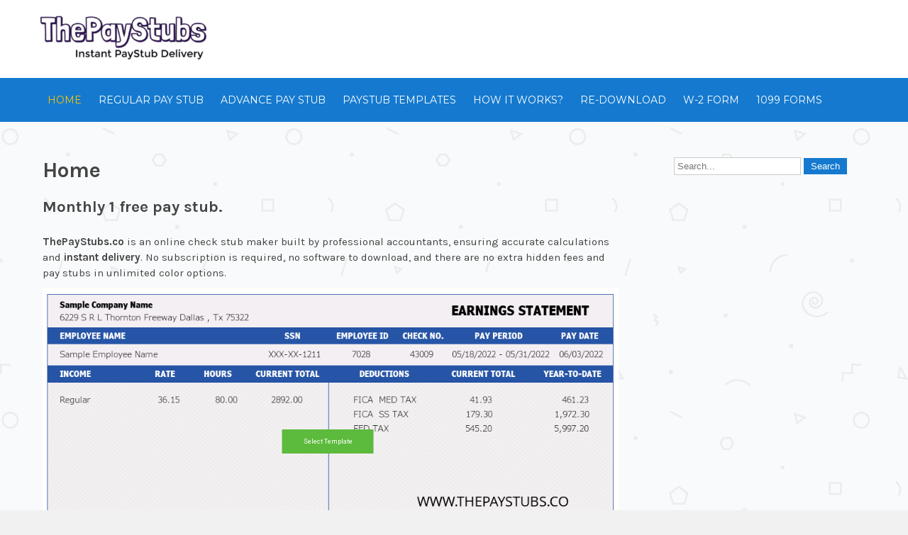

--- FILE ---
content_type: text/html; charset=UTF-8
request_url: https://www.thepaystubs.co/
body_size: 14835
content:
 <!DOCTYPE html>
<html lang="en-US">
<head>
<meta charset="UTF-8">
<meta name="viewport" content="width=device-width">
<link rel="profile" href="https://gmpg.org/xfn/11">
<meta name='robots' content='index, follow, max-image-preview:large, max-snippet:-1, max-video-preview:-1' />
	<style>img:is([sizes="auto" i], [sizes^="auto," i]) { contain-intrinsic-size: 3000px 1500px }</style>
	
	<!-- This site is optimized with the Yoast SEO plugin v26.1.1 - https://yoast.com/wordpress/plugins/seo/ -->
	<title>Online Free Pay Stub (paycheck stub) Generator</title>
	<meta name="description" content="Thepaystubs.co is an online pay stub maker designed by skilled professionals, making accurate calculations and instant delivery. No subscription needed, no software system to download, and no further hidden fees." />
	<link rel="canonical" href="https://www.thepaystubs.co/" />
	<meta property="og:locale" content="en_US" />
	<meta property="og:type" content="website" />
	<meta property="og:title" content="Online Free Pay Stub (paycheck stub) Generator" />
	<meta property="og:description" content="Thepaystubs.co is an online pay stub maker designed by skilled professionals, making accurate calculations and instant delivery. No subscription needed, no software system to download, and no further hidden fees." />
	<meta property="og:url" content="https://www.thepaystubs.co/" />
	<meta property="og:site_name" content="ThePayStubs" />
	<meta property="article:modified_time" content="2025-02-16T06:31:29+00:00" />
	<meta name="twitter:card" content="summary_large_image" />
	<script type="application/ld+json" class="yoast-schema-graph">{"@context":"https://schema.org","@graph":[{"@type":"WebPage","@id":"https://www.thepaystubs.co/","url":"https://www.thepaystubs.co/","name":"Online Free Pay Stub (paycheck stub) Generator","isPartOf":{"@id":"https://www.thepaystubs.co/#website"},"about":{"@id":"https://www.thepaystubs.co/#organization"},"datePublished":"2018-11-14T04:34:02+00:00","dateModified":"2025-02-16T06:31:29+00:00","description":"Thepaystubs.co is an online pay stub maker designed by skilled professionals, making accurate calculations and instant delivery. No subscription needed, no software system to download, and no further hidden fees.","breadcrumb":{"@id":"https://www.thepaystubs.co/#breadcrumb"},"inLanguage":"en-US","potentialAction":[{"@type":"ReadAction","target":["https://www.thepaystubs.co/"]}]},{"@type":"BreadcrumbList","@id":"https://www.thepaystubs.co/#breadcrumb","itemListElement":[{"@type":"ListItem","position":1,"name":"Home"}]},{"@type":"WebSite","@id":"https://www.thepaystubs.co/#website","url":"https://www.thepaystubs.co/","name":"ThePayStubs","description":"Instant Paycheck Stub Generator","publisher":{"@id":"https://www.thepaystubs.co/#organization"},"potentialAction":[{"@type":"SearchAction","target":{"@type":"EntryPoint","urlTemplate":"https://www.thepaystubs.co/?s={search_term_string}"},"query-input":{"@type":"PropertyValueSpecification","valueRequired":true,"valueName":"search_term_string"}}],"inLanguage":"en-US"},{"@type":"Organization","@id":"https://www.thepaystubs.co/#organization","name":"ThePayStubs","url":"https://www.thepaystubs.co/","logo":{"@type":"ImageObject","inLanguage":"en-US","@id":"https://www.thepaystubs.co/#/schema/logo/image/","url":"https://www.thepaystubs.co/wp-content/uploads/2018/10/cropped-thepaystubs-3-3.png","contentUrl":"https://www.thepaystubs.co/wp-content/uploads/2018/10/cropped-thepaystubs-3-3.png","width":240,"height":74,"caption":"ThePayStubs"},"image":{"@id":"https://www.thepaystubs.co/#/schema/logo/image/"}}]}</script>
	<!-- / Yoast SEO plugin. -->


<link rel='dns-prefetch' href='//fonts.googleapis.com' />
<link rel="alternate" type="application/rss+xml" title="ThePayStubs &raquo; Feed" href="https://www.thepaystubs.co/feed/" />
<link rel="alternate" type="application/rss+xml" title="ThePayStubs &raquo; Comments Feed" href="https://www.thepaystubs.co/comments/feed/" />
<script>
window._wpemojiSettings = {"baseUrl":"https:\/\/s.w.org\/images\/core\/emoji\/16.0.1\/72x72\/","ext":".png","svgUrl":"https:\/\/s.w.org\/images\/core\/emoji\/16.0.1\/svg\/","svgExt":".svg","source":{"concatemoji":"https:\/\/www.thepaystubs.co\/wp-includes\/js\/wp-emoji-release.min.js?ver=6.8.3"}};
/*! This file is auto-generated */
!function(s,n){var o,i,e;function c(e){try{var t={supportTests:e,timestamp:(new Date).valueOf()};sessionStorage.setItem(o,JSON.stringify(t))}catch(e){}}function p(e,t,n){e.clearRect(0,0,e.canvas.width,e.canvas.height),e.fillText(t,0,0);var t=new Uint32Array(e.getImageData(0,0,e.canvas.width,e.canvas.height).data),a=(e.clearRect(0,0,e.canvas.width,e.canvas.height),e.fillText(n,0,0),new Uint32Array(e.getImageData(0,0,e.canvas.width,e.canvas.height).data));return t.every(function(e,t){return e===a[t]})}function u(e,t){e.clearRect(0,0,e.canvas.width,e.canvas.height),e.fillText(t,0,0);for(var n=e.getImageData(16,16,1,1),a=0;a<n.data.length;a++)if(0!==n.data[a])return!1;return!0}function f(e,t,n,a){switch(t){case"flag":return n(e,"\ud83c\udff3\ufe0f\u200d\u26a7\ufe0f","\ud83c\udff3\ufe0f\u200b\u26a7\ufe0f")?!1:!n(e,"\ud83c\udde8\ud83c\uddf6","\ud83c\udde8\u200b\ud83c\uddf6")&&!n(e,"\ud83c\udff4\udb40\udc67\udb40\udc62\udb40\udc65\udb40\udc6e\udb40\udc67\udb40\udc7f","\ud83c\udff4\u200b\udb40\udc67\u200b\udb40\udc62\u200b\udb40\udc65\u200b\udb40\udc6e\u200b\udb40\udc67\u200b\udb40\udc7f");case"emoji":return!a(e,"\ud83e\udedf")}return!1}function g(e,t,n,a){var r="undefined"!=typeof WorkerGlobalScope&&self instanceof WorkerGlobalScope?new OffscreenCanvas(300,150):s.createElement("canvas"),o=r.getContext("2d",{willReadFrequently:!0}),i=(o.textBaseline="top",o.font="600 32px Arial",{});return e.forEach(function(e){i[e]=t(o,e,n,a)}),i}function t(e){var t=s.createElement("script");t.src=e,t.defer=!0,s.head.appendChild(t)}"undefined"!=typeof Promise&&(o="wpEmojiSettingsSupports",i=["flag","emoji"],n.supports={everything:!0,everythingExceptFlag:!0},e=new Promise(function(e){s.addEventListener("DOMContentLoaded",e,{once:!0})}),new Promise(function(t){var n=function(){try{var e=JSON.parse(sessionStorage.getItem(o));if("object"==typeof e&&"number"==typeof e.timestamp&&(new Date).valueOf()<e.timestamp+604800&&"object"==typeof e.supportTests)return e.supportTests}catch(e){}return null}();if(!n){if("undefined"!=typeof Worker&&"undefined"!=typeof OffscreenCanvas&&"undefined"!=typeof URL&&URL.createObjectURL&&"undefined"!=typeof Blob)try{var e="postMessage("+g.toString()+"("+[JSON.stringify(i),f.toString(),p.toString(),u.toString()].join(",")+"));",a=new Blob([e],{type:"text/javascript"}),r=new Worker(URL.createObjectURL(a),{name:"wpTestEmojiSupports"});return void(r.onmessage=function(e){c(n=e.data),r.terminate(),t(n)})}catch(e){}c(n=g(i,f,p,u))}t(n)}).then(function(e){for(var t in e)n.supports[t]=e[t],n.supports.everything=n.supports.everything&&n.supports[t],"flag"!==t&&(n.supports.everythingExceptFlag=n.supports.everythingExceptFlag&&n.supports[t]);n.supports.everythingExceptFlag=n.supports.everythingExceptFlag&&!n.supports.flag,n.DOMReady=!1,n.readyCallback=function(){n.DOMReady=!0}}).then(function(){return e}).then(function(){var e;n.supports.everything||(n.readyCallback(),(e=n.source||{}).concatemoji?t(e.concatemoji):e.wpemoji&&e.twemoji&&(t(e.twemoji),t(e.wpemoji)))}))}((window,document),window._wpemojiSettings);
</script>
<link rel='stylesheet' id='wp-customer-reviews-3-frontend-css' href='https://www.thepaystubs.co/wp-content/plugins/wp-customer-reviews/css/wp-customer-reviews.css?ver=3.7.4' media='all' />
<style id='wp-emoji-styles-inline-css'>

	img.wp-smiley, img.emoji {
		display: inline !important;
		border: none !important;
		box-shadow: none !important;
		height: 1em !important;
		width: 1em !important;
		margin: 0 0.07em !important;
		vertical-align: -0.1em !important;
		background: none !important;
		padding: 0 !important;
	}
</style>
<link rel='stylesheet' id='wp-block-library-css' href='https://www.thepaystubs.co/wp-includes/css/dist/block-library/style.min.css?ver=6.8.3' media='all' />
<style id='wp-block-library-theme-inline-css'>
.wp-block-audio :where(figcaption){color:#555;font-size:13px;text-align:center}.is-dark-theme .wp-block-audio :where(figcaption){color:#ffffffa6}.wp-block-audio{margin:0 0 1em}.wp-block-code{border:1px solid #ccc;border-radius:4px;font-family:Menlo,Consolas,monaco,monospace;padding:.8em 1em}.wp-block-embed :where(figcaption){color:#555;font-size:13px;text-align:center}.is-dark-theme .wp-block-embed :where(figcaption){color:#ffffffa6}.wp-block-embed{margin:0 0 1em}.blocks-gallery-caption{color:#555;font-size:13px;text-align:center}.is-dark-theme .blocks-gallery-caption{color:#ffffffa6}:root :where(.wp-block-image figcaption){color:#555;font-size:13px;text-align:center}.is-dark-theme :root :where(.wp-block-image figcaption){color:#ffffffa6}.wp-block-image{margin:0 0 1em}.wp-block-pullquote{border-bottom:4px solid;border-top:4px solid;color:currentColor;margin-bottom:1.75em}.wp-block-pullquote cite,.wp-block-pullquote footer,.wp-block-pullquote__citation{color:currentColor;font-size:.8125em;font-style:normal;text-transform:uppercase}.wp-block-quote{border-left:.25em solid;margin:0 0 1.75em;padding-left:1em}.wp-block-quote cite,.wp-block-quote footer{color:currentColor;font-size:.8125em;font-style:normal;position:relative}.wp-block-quote:where(.has-text-align-right){border-left:none;border-right:.25em solid;padding-left:0;padding-right:1em}.wp-block-quote:where(.has-text-align-center){border:none;padding-left:0}.wp-block-quote.is-large,.wp-block-quote.is-style-large,.wp-block-quote:where(.is-style-plain){border:none}.wp-block-search .wp-block-search__label{font-weight:700}.wp-block-search__button{border:1px solid #ccc;padding:.375em .625em}:where(.wp-block-group.has-background){padding:1.25em 2.375em}.wp-block-separator.has-css-opacity{opacity:.4}.wp-block-separator{border:none;border-bottom:2px solid;margin-left:auto;margin-right:auto}.wp-block-separator.has-alpha-channel-opacity{opacity:1}.wp-block-separator:not(.is-style-wide):not(.is-style-dots){width:100px}.wp-block-separator.has-background:not(.is-style-dots){border-bottom:none;height:1px}.wp-block-separator.has-background:not(.is-style-wide):not(.is-style-dots){height:2px}.wp-block-table{margin:0 0 1em}.wp-block-table td,.wp-block-table th{word-break:normal}.wp-block-table :where(figcaption){color:#555;font-size:13px;text-align:center}.is-dark-theme .wp-block-table :where(figcaption){color:#ffffffa6}.wp-block-video :where(figcaption){color:#555;font-size:13px;text-align:center}.is-dark-theme .wp-block-video :where(figcaption){color:#ffffffa6}.wp-block-video{margin:0 0 1em}:root :where(.wp-block-template-part.has-background){margin-bottom:0;margin-top:0;padding:1.25em 2.375em}
</style>
<style id='classic-theme-styles-inline-css'>
/*! This file is auto-generated */
.wp-block-button__link{color:#fff;background-color:#32373c;border-radius:9999px;box-shadow:none;text-decoration:none;padding:calc(.667em + 2px) calc(1.333em + 2px);font-size:1.125em}.wp-block-file__button{background:#32373c;color:#fff;text-decoration:none}
</style>
<style id='global-styles-inline-css'>
:root{--wp--preset--aspect-ratio--square: 1;--wp--preset--aspect-ratio--4-3: 4/3;--wp--preset--aspect-ratio--3-4: 3/4;--wp--preset--aspect-ratio--3-2: 3/2;--wp--preset--aspect-ratio--2-3: 2/3;--wp--preset--aspect-ratio--16-9: 16/9;--wp--preset--aspect-ratio--9-16: 9/16;--wp--preset--color--black: #000000;--wp--preset--color--cyan-bluish-gray: #abb8c3;--wp--preset--color--white: #ffffff;--wp--preset--color--pale-pink: #f78da7;--wp--preset--color--vivid-red: #cf2e2e;--wp--preset--color--luminous-vivid-orange: #ff6900;--wp--preset--color--luminous-vivid-amber: #fcb900;--wp--preset--color--light-green-cyan: #7bdcb5;--wp--preset--color--vivid-green-cyan: #00d084;--wp--preset--color--pale-cyan-blue: #8ed1fc;--wp--preset--color--vivid-cyan-blue: #0693e3;--wp--preset--color--vivid-purple: #9b51e0;--wp--preset--gradient--vivid-cyan-blue-to-vivid-purple: linear-gradient(135deg,rgba(6,147,227,1) 0%,rgb(155,81,224) 100%);--wp--preset--gradient--light-green-cyan-to-vivid-green-cyan: linear-gradient(135deg,rgb(122,220,180) 0%,rgb(0,208,130) 100%);--wp--preset--gradient--luminous-vivid-amber-to-luminous-vivid-orange: linear-gradient(135deg,rgba(252,185,0,1) 0%,rgba(255,105,0,1) 100%);--wp--preset--gradient--luminous-vivid-orange-to-vivid-red: linear-gradient(135deg,rgba(255,105,0,1) 0%,rgb(207,46,46) 100%);--wp--preset--gradient--very-light-gray-to-cyan-bluish-gray: linear-gradient(135deg,rgb(238,238,238) 0%,rgb(169,184,195) 100%);--wp--preset--gradient--cool-to-warm-spectrum: linear-gradient(135deg,rgb(74,234,220) 0%,rgb(151,120,209) 20%,rgb(207,42,186) 40%,rgb(238,44,130) 60%,rgb(251,105,98) 80%,rgb(254,248,76) 100%);--wp--preset--gradient--blush-light-purple: linear-gradient(135deg,rgb(255,206,236) 0%,rgb(152,150,240) 100%);--wp--preset--gradient--blush-bordeaux: linear-gradient(135deg,rgb(254,205,165) 0%,rgb(254,45,45) 50%,rgb(107,0,62) 100%);--wp--preset--gradient--luminous-dusk: linear-gradient(135deg,rgb(255,203,112) 0%,rgb(199,81,192) 50%,rgb(65,88,208) 100%);--wp--preset--gradient--pale-ocean: linear-gradient(135deg,rgb(255,245,203) 0%,rgb(182,227,212) 50%,rgb(51,167,181) 100%);--wp--preset--gradient--electric-grass: linear-gradient(135deg,rgb(202,248,128) 0%,rgb(113,206,126) 100%);--wp--preset--gradient--midnight: linear-gradient(135deg,rgb(2,3,129) 0%,rgb(40,116,252) 100%);--wp--preset--font-size--small: 13px;--wp--preset--font-size--medium: 20px;--wp--preset--font-size--large: 36px;--wp--preset--font-size--x-large: 42px;--wp--preset--spacing--20: 0.44rem;--wp--preset--spacing--30: 0.67rem;--wp--preset--spacing--40: 1rem;--wp--preset--spacing--50: 1.5rem;--wp--preset--spacing--60: 2.25rem;--wp--preset--spacing--70: 3.38rem;--wp--preset--spacing--80: 5.06rem;--wp--preset--shadow--natural: 6px 6px 9px rgba(0, 0, 0, 0.2);--wp--preset--shadow--deep: 12px 12px 50px rgba(0, 0, 0, 0.4);--wp--preset--shadow--sharp: 6px 6px 0px rgba(0, 0, 0, 0.2);--wp--preset--shadow--outlined: 6px 6px 0px -3px rgba(255, 255, 255, 1), 6px 6px rgba(0, 0, 0, 1);--wp--preset--shadow--crisp: 6px 6px 0px rgba(0, 0, 0, 1);}:where(.is-layout-flex){gap: 0.5em;}:where(.is-layout-grid){gap: 0.5em;}body .is-layout-flex{display: flex;}.is-layout-flex{flex-wrap: wrap;align-items: center;}.is-layout-flex > :is(*, div){margin: 0;}body .is-layout-grid{display: grid;}.is-layout-grid > :is(*, div){margin: 0;}:where(.wp-block-columns.is-layout-flex){gap: 2em;}:where(.wp-block-columns.is-layout-grid){gap: 2em;}:where(.wp-block-post-template.is-layout-flex){gap: 1.25em;}:where(.wp-block-post-template.is-layout-grid){gap: 1.25em;}.has-black-color{color: var(--wp--preset--color--black) !important;}.has-cyan-bluish-gray-color{color: var(--wp--preset--color--cyan-bluish-gray) !important;}.has-white-color{color: var(--wp--preset--color--white) !important;}.has-pale-pink-color{color: var(--wp--preset--color--pale-pink) !important;}.has-vivid-red-color{color: var(--wp--preset--color--vivid-red) !important;}.has-luminous-vivid-orange-color{color: var(--wp--preset--color--luminous-vivid-orange) !important;}.has-luminous-vivid-amber-color{color: var(--wp--preset--color--luminous-vivid-amber) !important;}.has-light-green-cyan-color{color: var(--wp--preset--color--light-green-cyan) !important;}.has-vivid-green-cyan-color{color: var(--wp--preset--color--vivid-green-cyan) !important;}.has-pale-cyan-blue-color{color: var(--wp--preset--color--pale-cyan-blue) !important;}.has-vivid-cyan-blue-color{color: var(--wp--preset--color--vivid-cyan-blue) !important;}.has-vivid-purple-color{color: var(--wp--preset--color--vivid-purple) !important;}.has-black-background-color{background-color: var(--wp--preset--color--black) !important;}.has-cyan-bluish-gray-background-color{background-color: var(--wp--preset--color--cyan-bluish-gray) !important;}.has-white-background-color{background-color: var(--wp--preset--color--white) !important;}.has-pale-pink-background-color{background-color: var(--wp--preset--color--pale-pink) !important;}.has-vivid-red-background-color{background-color: var(--wp--preset--color--vivid-red) !important;}.has-luminous-vivid-orange-background-color{background-color: var(--wp--preset--color--luminous-vivid-orange) !important;}.has-luminous-vivid-amber-background-color{background-color: var(--wp--preset--color--luminous-vivid-amber) !important;}.has-light-green-cyan-background-color{background-color: var(--wp--preset--color--light-green-cyan) !important;}.has-vivid-green-cyan-background-color{background-color: var(--wp--preset--color--vivid-green-cyan) !important;}.has-pale-cyan-blue-background-color{background-color: var(--wp--preset--color--pale-cyan-blue) !important;}.has-vivid-cyan-blue-background-color{background-color: var(--wp--preset--color--vivid-cyan-blue) !important;}.has-vivid-purple-background-color{background-color: var(--wp--preset--color--vivid-purple) !important;}.has-black-border-color{border-color: var(--wp--preset--color--black) !important;}.has-cyan-bluish-gray-border-color{border-color: var(--wp--preset--color--cyan-bluish-gray) !important;}.has-white-border-color{border-color: var(--wp--preset--color--white) !important;}.has-pale-pink-border-color{border-color: var(--wp--preset--color--pale-pink) !important;}.has-vivid-red-border-color{border-color: var(--wp--preset--color--vivid-red) !important;}.has-luminous-vivid-orange-border-color{border-color: var(--wp--preset--color--luminous-vivid-orange) !important;}.has-luminous-vivid-amber-border-color{border-color: var(--wp--preset--color--luminous-vivid-amber) !important;}.has-light-green-cyan-border-color{border-color: var(--wp--preset--color--light-green-cyan) !important;}.has-vivid-green-cyan-border-color{border-color: var(--wp--preset--color--vivid-green-cyan) !important;}.has-pale-cyan-blue-border-color{border-color: var(--wp--preset--color--pale-cyan-blue) !important;}.has-vivid-cyan-blue-border-color{border-color: var(--wp--preset--color--vivid-cyan-blue) !important;}.has-vivid-purple-border-color{border-color: var(--wp--preset--color--vivid-purple) !important;}.has-vivid-cyan-blue-to-vivid-purple-gradient-background{background: var(--wp--preset--gradient--vivid-cyan-blue-to-vivid-purple) !important;}.has-light-green-cyan-to-vivid-green-cyan-gradient-background{background: var(--wp--preset--gradient--light-green-cyan-to-vivid-green-cyan) !important;}.has-luminous-vivid-amber-to-luminous-vivid-orange-gradient-background{background: var(--wp--preset--gradient--luminous-vivid-amber-to-luminous-vivid-orange) !important;}.has-luminous-vivid-orange-to-vivid-red-gradient-background{background: var(--wp--preset--gradient--luminous-vivid-orange-to-vivid-red) !important;}.has-very-light-gray-to-cyan-bluish-gray-gradient-background{background: var(--wp--preset--gradient--very-light-gray-to-cyan-bluish-gray) !important;}.has-cool-to-warm-spectrum-gradient-background{background: var(--wp--preset--gradient--cool-to-warm-spectrum) !important;}.has-blush-light-purple-gradient-background{background: var(--wp--preset--gradient--blush-light-purple) !important;}.has-blush-bordeaux-gradient-background{background: var(--wp--preset--gradient--blush-bordeaux) !important;}.has-luminous-dusk-gradient-background{background: var(--wp--preset--gradient--luminous-dusk) !important;}.has-pale-ocean-gradient-background{background: var(--wp--preset--gradient--pale-ocean) !important;}.has-electric-grass-gradient-background{background: var(--wp--preset--gradient--electric-grass) !important;}.has-midnight-gradient-background{background: var(--wp--preset--gradient--midnight) !important;}.has-small-font-size{font-size: var(--wp--preset--font-size--small) !important;}.has-medium-font-size{font-size: var(--wp--preset--font-size--medium) !important;}.has-large-font-size{font-size: var(--wp--preset--font-size--large) !important;}.has-x-large-font-size{font-size: var(--wp--preset--font-size--x-large) !important;}
:where(.wp-block-post-template.is-layout-flex){gap: 1.25em;}:where(.wp-block-post-template.is-layout-grid){gap: 1.25em;}
:where(.wp-block-columns.is-layout-flex){gap: 2em;}:where(.wp-block-columns.is-layout-grid){gap: 2em;}
:root :where(.wp-block-pullquote){font-size: 1.5em;line-height: 1.6;}
</style>
<link rel='stylesheet' id='contact-form-7-css' href='https://www.thepaystubs.co/wp-content/plugins/contact-form-7/includes/css/styles.css?ver=6.1.2' media='all' />
<style id='contact-form-7-inline-css'>
.wpcf7 .wpcf7-recaptcha iframe {margin-bottom: 0;}.wpcf7 .wpcf7-recaptcha[data-align="center"] > div {margin: 0 auto;}.wpcf7 .wpcf7-recaptcha[data-align="right"] > div {margin: 0 0 0 auto;}
</style>
<link rel='stylesheet' id='transit-lite-font-css' href='https://fonts.googleapis.com/css?family=Montserrat%3A400%2C700%7CKarla%3A400%2C700&#038;ver=6.8.3' media='all' />
<link rel='stylesheet' id='transit-lite-basic-style-css' href='https://www.thepaystubs.co/wp-content/themes/transit-lite/style.css?ver=6.8.3' media='all' />
<link rel='stylesheet' id='transit-lite-editor-style-css' href='https://www.thepaystubs.co/wp-content/themes/transit-lite/editor-style.css?ver=6.8.3' media='all' />
<link rel='stylesheet' id='transit-lite-responsive-style-css' href='https://www.thepaystubs.co/wp-content/themes/transit-lite/css/theme-responsive.css?ver=6.8.3' media='all' />
<link rel='stylesheet' id='nivo-style-css' href='https://www.thepaystubs.co/wp-content/themes/transit-lite/css/nivo-slider.css?ver=6.8.3' media='all' />
<link rel='stylesheet' id='font-awesome-style-css' href='https://www.thepaystubs.co/wp-content/themes/transit-lite/css/font-awesome.css?ver=6.8.3' media='all' />
<link rel="stylesheet" type="text/css" href="https://www.thepaystubs.co/wp-content/plugins/smart-slider-3/Public/SmartSlider3/Application/Frontend/Assets/dist/smartslider.min.css?ver=52073c7b" media="all">
<link rel="stylesheet" type="text/css" href="https://fonts.googleapis.com/css?display=swap&amp;family=Roboto%3A300%2C400" media="all">
<style data-related="n2-ss-3">div#n2-ss-3 .n2-ss-slider-1{display:grid;position:relative;}div#n2-ss-3 .n2-ss-slider-2{display:grid;position:relative;overflow:hidden;padding:0px 0px 0px 0px;border:0px solid RGBA(62,62,62,1);border-radius:0px;background-clip:padding-box;background-repeat:repeat;background-position:50% 50%;background-size:cover;background-attachment:scroll;z-index:1;}div#n2-ss-3:not(.n2-ss-loaded) .n2-ss-slider-2{background-image:none !important;}div#n2-ss-3 .n2-ss-slider-3{display:grid;grid-template-areas:'cover';position:relative;overflow:hidden;z-index:10;}div#n2-ss-3 .n2-ss-slider-3 > *{grid-area:cover;}div#n2-ss-3 .n2-ss-slide-backgrounds,div#n2-ss-3 .n2-ss-slider-3 > .n2-ss-divider{position:relative;}div#n2-ss-3 .n2-ss-slide-backgrounds{z-index:10;}div#n2-ss-3 .n2-ss-slide-backgrounds > *{overflow:hidden;}div#n2-ss-3 .n2-ss-slide-background{transform:translateX(-100000px);}div#n2-ss-3 .n2-ss-slider-4{place-self:center;position:relative;width:100%;height:100%;z-index:20;display:grid;grid-template-areas:'slide';}div#n2-ss-3 .n2-ss-slider-4 > *{grid-area:slide;}div#n2-ss-3.n2-ss-full-page--constrain-ratio .n2-ss-slider-4{height:auto;}div#n2-ss-3 .n2-ss-slide{display:grid;place-items:center;grid-auto-columns:100%;position:relative;z-index:20;-webkit-backface-visibility:hidden;transform:translateX(-100000px);}div#n2-ss-3 .n2-ss-slide{perspective:1500px;}div#n2-ss-3 .n2-ss-slide-active{z-index:21;}.n2-ss-background-animation{position:absolute;top:0;left:0;width:100%;height:100%;z-index:3;}div#n2-ss-3 .n2-ss-button-container,div#n2-ss-3 .n2-ss-button-container a{display:block;}div#n2-ss-3 .n2-ss-button-container--non-full-width,div#n2-ss-3 .n2-ss-button-container--non-full-width a{display:inline-block;}div#n2-ss-3 .n2-ss-button-container.n2-ss-nowrap{white-space:nowrap;}div#n2-ss-3 .n2-ss-button-container a div{display:inline;font-size:inherit;text-decoration:inherit;color:inherit;line-height:inherit;font-family:inherit;font-weight:inherit;}div#n2-ss-3 .n2-ss-button-container a > div{display:inline-flex;align-items:center;vertical-align:top;}div#n2-ss-3 .n2-ss-button-container span{font-size:100%;vertical-align:baseline;}div#n2-ss-3 .n2-ss-button-container a[data-iconplacement="left"] span{margin-right:0.3em;}div#n2-ss-3 .n2-ss-button-container a[data-iconplacement="right"] span{margin-left:0.3em;}div#n2-ss-3 .nextend-arrow{cursor:pointer;overflow:hidden;line-height:0 !important;z-index:18;-webkit-user-select:none;}div#n2-ss-3 .nextend-arrow img{position:relative;display:block;}div#n2-ss-3 .nextend-arrow img.n2-arrow-hover-img{display:none;}div#n2-ss-3 .nextend-arrow:FOCUS img.n2-arrow-hover-img,div#n2-ss-3 .nextend-arrow:HOVER img.n2-arrow-hover-img{display:inline;}div#n2-ss-3 .nextend-arrow:FOCUS img.n2-arrow-normal-img,div#n2-ss-3 .nextend-arrow:HOVER img.n2-arrow-normal-img{display:none;}div#n2-ss-3 .nextend-arrow-animated{overflow:hidden;}div#n2-ss-3 .nextend-arrow-animated > div{position:relative;}div#n2-ss-3 .nextend-arrow-animated .n2-active{position:absolute;}div#n2-ss-3 .nextend-arrow-animated-fade{transition:background 0.3s, opacity 0.4s;}div#n2-ss-3 .nextend-arrow-animated-horizontal > div{transition:all 0.4s;transform:none;}div#n2-ss-3 .nextend-arrow-animated-horizontal .n2-active{top:0;}div#n2-ss-3 .nextend-arrow-previous.nextend-arrow-animated-horizontal .n2-active{left:100%;}div#n2-ss-3 .nextend-arrow-next.nextend-arrow-animated-horizontal .n2-active{right:100%;}div#n2-ss-3 .nextend-arrow-previous.nextend-arrow-animated-horizontal:HOVER > div,div#n2-ss-3 .nextend-arrow-previous.nextend-arrow-animated-horizontal:FOCUS > div{transform:translateX(-100%);}div#n2-ss-3 .nextend-arrow-next.nextend-arrow-animated-horizontal:HOVER > div,div#n2-ss-3 .nextend-arrow-next.nextend-arrow-animated-horizontal:FOCUS > div{transform:translateX(100%);}div#n2-ss-3 .nextend-arrow-animated-vertical > div{transition:all 0.4s;transform:none;}div#n2-ss-3 .nextend-arrow-animated-vertical .n2-active{left:0;}div#n2-ss-3 .nextend-arrow-previous.nextend-arrow-animated-vertical .n2-active{top:100%;}div#n2-ss-3 .nextend-arrow-next.nextend-arrow-animated-vertical .n2-active{bottom:100%;}div#n2-ss-3 .nextend-arrow-previous.nextend-arrow-animated-vertical:HOVER > div,div#n2-ss-3 .nextend-arrow-previous.nextend-arrow-animated-vertical:FOCUS > div{transform:translateY(-100%);}div#n2-ss-3 .nextend-arrow-next.nextend-arrow-animated-vertical:HOVER > div,div#n2-ss-3 .nextend-arrow-next.nextend-arrow-animated-vertical:FOCUS > div{transform:translateY(100%);}div#n2-ss-3 .n2-ss-control-bullet{visibility:hidden;text-align:center;justify-content:center;z-index:14;}div#n2-ss-3 .n2-ss-control-bullet--calculate-size{left:0 !important;}div#n2-ss-3 .n2-ss-control-bullet-horizontal.n2-ss-control-bullet-fullsize{width:100%;}div#n2-ss-3 .n2-ss-control-bullet-vertical.n2-ss-control-bullet-fullsize{height:100%;flex-flow:column;}div#n2-ss-3 .nextend-bullet-bar{display:inline-flex;vertical-align:top;visibility:visible;align-items:center;flex-wrap:wrap;}div#n2-ss-3 .n2-bar-justify-content-left{justify-content:flex-start;}div#n2-ss-3 .n2-bar-justify-content-center{justify-content:center;}div#n2-ss-3 .n2-bar-justify-content-right{justify-content:flex-end;}div#n2-ss-3 .n2-ss-control-bullet-vertical > .nextend-bullet-bar{flex-flow:column;}div#n2-ss-3 .n2-ss-control-bullet-fullsize > .nextend-bullet-bar{display:flex;}div#n2-ss-3 .n2-ss-control-bullet-horizontal.n2-ss-control-bullet-fullsize > .nextend-bullet-bar{flex:1 1 auto;}div#n2-ss-3 .n2-ss-control-bullet-vertical.n2-ss-control-bullet-fullsize > .nextend-bullet-bar{height:100%;}div#n2-ss-3 .nextend-bullet-bar .n2-bullet{cursor:pointer;transition:background-color 0.4s;}div#n2-ss-3 .nextend-bullet-bar .n2-bullet.n2-active{cursor:default;}div#n2-ss-3 div.n2-ss-bullet-thumbnail-container{position:absolute;z-index:10000000;}div#n2-ss-3 .n2-ss-bullet-thumbnail-container .n2-ss-bullet-thumbnail{background-size:cover;background-repeat:no-repeat;background-position:center;}div#n2-ss-3 .nextend-shadow{width:100%;z-index:0;}div#n2-ss-3 .nextend-shadow img{max-width:none;width:100%;}div#n2-ss-3 .n2-font-c3bd956e932cf20832b9470e988c5dd0-link a{font-family: 'Roboto','Arial';color: #ffffff;font-size:87.5%;text-shadow: none;line-height: 1.5;font-weight: normal;font-style: normal;text-decoration: none;text-align: center;letter-spacing: normal;word-spacing: normal;text-transform: none;}div#n2-ss-3 .n2-style-d82d269412ae508864c38ccfe5092846-heading{background: #5cba3c;opacity:1;padding:10px 30px 10px 30px ;box-shadow: none;border: 0px solid RGBA(0,0,0,1);border-radius:0px;}div#n2-ss-3 .n2-font-cd3a6e3b8a7eb5afc14ecd1987586672-hover{font-family: 'Roboto','Arial';color: #55aa39;font-size:225%;text-shadow: none;line-height: 1.5;font-weight: normal;font-style: normal;text-decoration: none;text-align: center;letter-spacing: normal;word-spacing: normal;text-transform: none;font-weight: 400;}div#n2-ss-3 .n2-font-c83ff33ad7ae9ce2ebfd2e89a753aa2d-hover{font-family: 'Roboto','Arial';color: #55aa39;font-size:187.5%;text-shadow: none;line-height: 1.5;font-weight: normal;font-style: normal;text-decoration: none;text-align: center;letter-spacing: normal;word-spacing: normal;text-transform: none;font-weight: 400;}div#n2-ss-3 .n2-font-2dd324dde520828e37b8bb4bf919870a-hover{font-family: 'Roboto','Arial';color: #55aa39;font-size:143.75%;text-shadow: none;line-height: 1.5;font-weight: normal;font-style: normal;text-decoration: none;text-align: center;letter-spacing: normal;word-spacing: normal;text-transform: none;font-weight: 400;}div#n2-ss-3 .n2-style-7e4c6d4711625d2599f7d00b922976d7-heading{background: #157acf;opacity:1;padding:10px 30px 10px 30px ;box-shadow: none;border: 0px solid RGBA(0,0,0,1);border-radius:0px;}div#n2-ss-3 .n2-style-c0fe1c7a37b7b7c3cb83a8d1cde6e7ce-dot{background: RGBA(0,0,0,0.67);opacity:1;padding:5px 5px 5px 5px ;box-shadow: none;border: 0px solid RGBA(0,0,0,1);border-radius:50px;margin:4px;}div#n2-ss-3 .n2-style-c0fe1c7a37b7b7c3cb83a8d1cde6e7ce-dot.n2-active, div#n2-ss-3 .n2-style-c0fe1c7a37b7b7c3cb83a8d1cde6e7ce-dot:HOVER, div#n2-ss-3 .n2-style-c0fe1c7a37b7b7c3cb83a8d1cde6e7ce-dot:FOCUS{background: #00c1c4;}div#n2-ss-3 .n2-style-f6efc4dbb46fa806bccb03d392d92d41-simple{background: #5cba3c;opacity:1;padding:10px 30px 10px 30px ;box-shadow: none;border: 0px solid RGBA(0,0,0,1);border-radius:30px;}div#n2-ss-3 .n2-ss-slide-limiter{max-width:3000px;}div#n2-ss-3 .n-uc-wg1dzzdg0Rhq{padding:0px 0px 0px 0px}div#n2-ss-3 .n-uc-XbsgYleAcrqJ{padding:0px 0px 0px 0px}div#n2-ss-3 .n-uc-jW0O7PYi5CqL{padding:0px 0px 0px 0px}div#n2-ss-3 .n-uc-Kij5Bzq707cg{padding:0px 0px 0px 0px}div#n2-ss-3 .n-uc-amvQ4dNB6oXv{padding:0px 0px 0px 0px}div#n2-ss-3 .n-uc-ZRv3hvzsJxng{padding:0px 0px 0px 0px}div#n2-ss-3 .n-uc-2M8lHXYUM5bH{padding:0px 0px 0px 0px}div#n2-ss-3 .n-uc-PiOFFKBBCzef{padding:0px 0px 0px 0px}div#n2-ss-3 .n-uc-u9gSPcQBJgAM{padding:0px 0px 0px 0px}div#n2-ss-3 .n-uc-TXCHJkAp57yU{padding:0px 0px 0px 0px}div#n2-ss-3 .nextend-arrow img{width: 26px}@media (min-width: 1200px){div#n2-ss-3 [data-hide-desktopportrait="1"]{display: none !important;}}@media (orientation: landscape) and (max-width: 1199px) and (min-width: 901px),(orientation: portrait) and (max-width: 1199px) and (min-width: 701px){div#n2-ss-3 [data-hide-tabletportrait="1"]{display: none !important;}}@media (orientation: landscape) and (max-width: 900px),(orientation: portrait) and (max-width: 700px){div#n2-ss-3 [data-hide-mobileportrait="1"]{display: none !important;}div#n2-ss-3 .nextend-arrow img{width: 16px}}</style>
<script>(function(){this._N2=this._N2||{_r:[],_d:[],r:function(){this._r.push(arguments)},d:function(){this._d.push(arguments)}}}).call(window);</script><script src="https://www.thepaystubs.co/wp-content/plugins/smart-slider-3/Public/SmartSlider3/Application/Frontend/Assets/dist/n2.min.js?ver=52073c7b" defer async></script>
<script src="https://www.thepaystubs.co/wp-content/plugins/smart-slider-3/Public/SmartSlider3/Application/Frontend/Assets/dist/smartslider-frontend.min.js?ver=52073c7b" defer async></script>
<script src="https://www.thepaystubs.co/wp-content/plugins/smart-slider-3/Public/SmartSlider3/Slider/SliderType/Simple/Assets/dist/ss-simple.min.js?ver=52073c7b" defer async></script>
<script src="https://www.thepaystubs.co/wp-content/plugins/smart-slider-3/Public/SmartSlider3/Widget/Arrow/ArrowImage/Assets/dist/w-arrow-image.min.js?ver=52073c7b" defer async></script>
<script src="https://www.thepaystubs.co/wp-content/plugins/smart-slider-3/Public/SmartSlider3/Widget/Bullet/Assets/dist/w-bullet.min.js?ver=52073c7b" defer async></script>
<script>_N2.r('documentReady',function(){_N2.r(["documentReady","smartslider-frontend","SmartSliderWidgetArrowImage","SmartSliderWidgetBulletTransition","SmartSliderWidget","ss-simple"],function(){new _N2.SmartSliderSimple('n2-ss-3',{"admin":false,"background.video.mobile":1,"loadingTime":2000,"alias":{"id":0,"smoothScroll":0,"slideSwitch":0,"scroll":1},"align":"normal","isDelayed":0,"responsive":{"mediaQueries":{"all":false,"desktopportrait":["(min-width: 1200px)"],"tabletportrait":["(orientation: landscape) and (max-width: 1199px) and (min-width: 901px)","(orientation: portrait) and (max-width: 1199px) and (min-width: 701px)"],"mobileportrait":["(orientation: landscape) and (max-width: 900px)","(orientation: portrait) and (max-width: 700px)"]},"base":{"slideOuterWidth":1200,"slideOuterHeight":600,"sliderWidth":1200,"sliderHeight":600,"slideWidth":1200,"slideHeight":600},"hideOn":{"desktopLandscape":false,"desktopPortrait":false,"tabletLandscape":false,"tabletPortrait":false,"mobileLandscape":false,"mobilePortrait":false},"onResizeEnabled":true,"type":"auto","sliderHeightBasedOn":"real","focusUser":1,"focusEdge":"auto","breakpoints":[{"device":"tabletPortrait","type":"max-screen-width","portraitWidth":1199,"landscapeWidth":1199},{"device":"mobilePortrait","type":"max-screen-width","portraitWidth":700,"landscapeWidth":900}],"enabledDevices":{"desktopLandscape":0,"desktopPortrait":1,"tabletLandscape":0,"tabletPortrait":1,"mobileLandscape":0,"mobilePortrait":1},"sizes":{"desktopPortrait":{"width":1200,"height":600,"max":3000,"min":1200},"tabletPortrait":{"width":701,"height":350,"customHeight":false,"max":1199,"min":701},"mobilePortrait":{"width":320,"height":160,"customHeight":false,"max":900,"min":320}},"overflowHiddenPage":0,"focus":{"offsetTop":"#wpadminbar","offsetBottom":""}},"controls":{"mousewheel":1,"touch":"horizontal","keyboard":1,"blockCarouselInteraction":1},"playWhenVisible":1,"playWhenVisibleAt":0.5,"lazyLoad":0,"lazyLoadNeighbor":0,"blockrightclick":0,"maintainSession":0,"autoplay":{"enabled":0,"start":1,"duration":8000,"autoplayLoop":1,"allowReStart":0,"pause":{"click":1,"mouse":"0","mediaStarted":1},"resume":{"click":0,"mouse":0,"mediaEnded":1,"slidechanged":0},"interval":1,"intervalModifier":"loop","intervalSlide":"current"},"perspective":1500,"layerMode":{"playOnce":0,"playFirstLayer":1,"mode":"skippable","inAnimation":"mainInEnd"},"bgAnimations":0,"mainanimation":{"type":"horizontal","duration":800,"delay":0,"ease":"easeOutQuad","shiftedBackgroundAnimation":0},"carousel":1,"initCallbacks":function(){new _N2.SmartSliderWidgetArrowImage(this);new _N2.SmartSliderWidgetBulletTransition(this,{"area":10,"dotClasses":"n2-style-c0fe1c7a37b7b7c3cb83a8d1cde6e7ce-dot ","mode":"","action":"click"});new _N2.SmartSliderWidget(this,'shadow','.nextend-shadow')}})})});</script><script src="https://www.thepaystubs.co/wp-includes/js/jquery/jquery.min.js?ver=3.7.1" id="jquery-core-js"></script>
<script src="https://www.thepaystubs.co/wp-includes/js/jquery/jquery-migrate.min.js?ver=3.4.1" id="jquery-migrate-js"></script>
<script src="https://www.thepaystubs.co/wp-content/plugins/wp-customer-reviews/js/wp-customer-reviews.js?ver=3.7.4" id="wp-customer-reviews-3-frontend-js"></script>
<script src="https://www.thepaystubs.co/wp-content/themes/transit-lite/js/jquery.nivo.slider.js?ver=6.8.3" id="jquery-nivo-slider-js-js"></script>
<script src="https://www.thepaystubs.co/wp-content/themes/transit-lite/js/custom.js?ver=6.8.3" id="transit-lite-customscripts-js"></script>
<script id="custom-ajax-script-js-extra">
var ajax_object = {"ajax_url":"https:\/\/www.thepaystubs.co\/wp-admin\/admin-ajax.php","nonce":"f090043754"};
</script>
<script src="https://www.thepaystubs.co/wp-content/themes/transit-lite/js/custom.js" id="custom-ajax-script-js"></script>
<link rel="https://api.w.org/" href="https://www.thepaystubs.co/wp-json/" /><link rel="alternate" title="JSON" type="application/json" href="https://www.thepaystubs.co/wp-json/wp/v2/pages/66" /><link rel="EditURI" type="application/rsd+xml" title="RSD" href="https://www.thepaystubs.co/xmlrpc.php?rsd" />
<meta name="generator" content="WordPress 6.8.3" />
<link rel='shortlink' href='https://www.thepaystubs.co/' />
<link rel="alternate" title="oEmbed (JSON)" type="application/json+oembed" href="https://www.thepaystubs.co/wp-json/oembed/1.0/embed?url=https%3A%2F%2Fwww.thepaystubs.co%2F" />
        <style>
				a, 
				.tm_client strong,
				.postmeta a:hover,
				#sidebar ul li a:hover,
				.blog-post h3.entry-title,
				.home-section .home-left h3{
					color:#157acf;
				}
				.main-nav ul li a:hover,
				.sitenav ul li a:hover, 
				.sitenav ul li.current_page_item a, 
				.sitenav ul li:hover a.parent,
				.sitenav ul li ul.sub-menu li a:hover, 
				.sitenav ul li.current_page_item ul.sub-menu li a:hover, 
				.sitenav ul li ul.sub-menu li.current_page_item a{
					color:#fdc300;
				}
				a.blog-more:hover,
				#commentform input#submit,
				input.search-submit,
				.nivo-controlNav a.active,
				.blog-date .date,
				.home-section .home-left a.ReadMore,
				.nav-links .current, .nav-links a:hover{
					background-color:#157acf;
				}
				.header-top{
					background-color:#f7f7f7;
				}
				a.morebutton{
					border-color:#157acf;
				}
				.copyright-wrapper{
					background-color:#282a2b;
				}
				@media screen and (max-width: 980px){
					.header_right .sitenav ul li a:hover{
							color:#fdc300 !important;
						}	
				}
		</style>
		<style type="text/css">
			#header{
			background-image: url();
			background-position: center top;
		}
		.logo h1 a { color:#blank;}
		
	</style>
	    <style type="text/css">
		.logo {
			margin: 0 auto 0 0;
		}

		.logo h1,
		.logo p{
			clip: rect(1px, 1px, 1px, 1px);
			position: absolute;
		}
    </style>
	
    <style id="custom-background-css">
body.custom-background { background-image: url("https://www.thepaystubs.co/wp-content/uploads/2020/03/bg1-1.png"); background-position: center center; background-size: auto; background-repeat: repeat; background-attachment: fixed; }
</style>
	<link rel="icon" href="https://www.thepaystubs.co/wp-content/uploads/2018/10/favicon.png" sizes="32x32" />
<link rel="icon" href="https://www.thepaystubs.co/wp-content/uploads/2018/10/favicon.png" sizes="192x192" />
<link rel="apple-touch-icon" href="https://www.thepaystubs.co/wp-content/uploads/2018/10/favicon.png" />
<meta name="msapplication-TileImage" content="https://www.thepaystubs.co/wp-content/uploads/2018/10/favicon.png" />
<link rel="manifest" href="/manifest.json">
<!-- Google tag (gtag.js) -->
<script async src="https://www.googletagmanager.com/gtag/js?id=G-5843XMWPBL"></script>
<script>
  window.dataLayer = window.dataLayer || [];
  function gtag(){dataLayer.push(arguments);}
  gtag('js', new Date());

  gtag('config', 'G-5843XMWPBL');
</script>
<script>
function onFSPopupClosed(orderReference) {
	if (orderReference)  { 
	console.log(orderReference.reference);          
	fastspring.builder.reset();		
	window.location.replace("/coupon-redeem/?reference=" + orderReference.reference);     
	} else {   
	//console.log("no order ID");		
	alert("order failed");		
	}
	}function popupWebhookReceived(orderReference){	
		setTimeout(function() { 
			onFSPopupClosed(orderReference) 
		}, 10000);}	</script>
</head>

<body class="home wp-singular page-template page-template-full-width page-template-full-width-php page page-id-66 custom-background wp-custom-logo wp-embed-responsive wp-theme-transit-lite">
	<a class="skip-link screen-reader-text" href="#sitemain">
	Skip to content</a>


<div id="header">
	<div class="header-inner">
      <div class="logo">
           <a href="https://www.thepaystubs.co/" class="custom-logo-link" rel="home" aria-current="page"><img width="240" height="74" src="https://www.thepaystubs.co/wp-content/uploads/2018/10/cropped-thepaystubs-3-3.png" class="custom-logo" alt="ThePayStubs" decoding="async" /></a>			    <h1><a href="https://www.thepaystubs.co/" rel="home">ThePayStubs</a></h1>
											<p>Instant Paycheck Stub Generator</p>
					      </div><!-- logo -->      
      
       
 <div class="clear"></div>
</div><!-- .header-inner-->
</div><!-- .header -->

<div class="prime-menu">
	<div class="prime-inner">
        <div class="toggle">
                <a class="toggleMenu" href="#">
                    Menu                
                </a>
         </div><!-- toggle -->    
        <div class="sitenav">                   
            <div class="menu-top-container"><ul id="menu-top" class="menu"><li id="menu-item-21" class="menu-item menu-item-type-custom menu-item-object-custom current-menu-item current_page_item menu-item-home menu-item-21"><a href="https://www.thepaystubs.co" aria-current="page">Home</a></li>
<li id="menu-item-81" class="menu-item menu-item-type-post_type menu-item-object-page menu-item-81"><a href="https://www.thepaystubs.co/online-pay-stub-generator/">Regular Pay Stub</a></li>
<li id="menu-item-80" class="menu-item menu-item-type-post_type menu-item-object-page menu-item-80"><a href="https://www.thepaystubs.co/advance-pay-stub-template/">Advance Pay Stub</a></li>
<li id="menu-item-344" class="menu-item menu-item-type-post_type menu-item-object-page menu-item-344"><a href="https://www.thepaystubs.co/paystub-template/">PayStub Templates</a></li>
<li id="menu-item-326" class="menu-item menu-item-type-post_type menu-item-object-page menu-item-has-children menu-item-326"><a href="https://www.thepaystubs.co/how-it-works/">How it works?</a>
<ul class="sub-menu">
	<li id="menu-item-77" class="menu-item menu-item-type-post_type menu-item-object-page menu-item-77"><a href="https://www.thepaystubs.co/about-us/">About Us</a></li>
	<li id="menu-item-479" class="menu-item menu-item-type-post_type menu-item-object-page menu-item-479"><a href="https://www.thepaystubs.co/thepaystubs-reviews/">ThePayStubs Reviews</a></li>
	<li id="menu-item-76" class="menu-item menu-item-type-post_type menu-item-object-page menu-item-76"><a href="https://www.thepaystubs.co/contact-us/">Contact Us</a></li>
</ul>
</li>
<li id="menu-item-258" class="menu-item menu-item-type-post_type menu-item-object-page menu-item-258"><a href="https://www.thepaystubs.co/re-download/">Re-Download</a></li>
<li id="menu-item-429" class="menu-item menu-item-type-custom menu-item-object-custom menu-item-429"><a href="https://www.thepaystubs.co/w2/">W-2 Form</a></li>
<li id="menu-item-589" class="menu-item menu-item-type-custom menu-item-object-custom menu-item-589"><a href="https://www.thepaystubs.co/1099-form/">1099 Forms</a></li>
</ul></div> 
        </div><!--.sitenav -->
        <div class="clear"></div>
      </div><!-- prime-inner -->
</div><!-- prime-menu -->
            
			
  <div class="main-container">
    <div class="content-area">
        <div class="middle-align content_sidebar">
            <div class="site-main" id="sitemain">
				
<article id="post-66" class="post-66 page type-page status-publish hentry">
	<header class="entry-header">
		<h1 class="entry-title">Home</h1>
	</header><!-- .entry-header -->

	<div class="entry-content">
		<h2>Monthly 1 free pay stub.</h2>
<p><strong>ThePayStubs.co</strong> is an online check stub maker built by professional accountants, ensuring accurate calculations and <strong>instant delivery</strong>. No subscription is required, no software to download, and there are no extra hidden fees and pay stubs in unlimited color options.<br />
<div class="n2-section-smartslider fitvidsignore " data-ssid="3" tabindex="0" role="region" aria-label="Slider"><div id="n2-ss-3-align" class="n2-ss-align"><div class="n2-padding"><div id="n2-ss-3" data-creator="Smart Slider 3" data-responsive="auto" class="n2-ss-slider n2-ow n2-has-hover n2notransition  " data-ss-legacy-font-scale="1">









<div class="n2-ss-slider-wrapper-outside" style="grid-template-rows:1fr auto"><div class="n2-ss-slider-wrapper-inside">
        <div class="n2-ss-slider-1 n2_ss__touch_element n2-ow">
            <div class="n2-ss-slider-2 n2-ow">
                                                <div class="n2-ss-slider-3 n2-ow">

                    <div class="n2-ss-slide-backgrounds n2-ow-all"><div class="n2-ss-slide-background" data-public-id="1" data-mode="fill"><div class="n2-ss-slide-background-image" data-blur="0" data-opacity="100" data-x="49" data-y="24" data-alt="" data-title="" style="--ss-o-pos-x:49%;--ss-o-pos-y:24%"><picture class="skip-lazy" data-skip-lazy="1"><img decoding="async" src="//www.thepaystubs.co/wp-content/uploads/2022/06/paystub_1.png" alt="" title="" loading="lazy" class="skip-lazy" data-skip-lazy="1"></picture></div><div data-color="RGBA(255,255,255,0)" style="background-color: RGBA(255,255,255,0);" class="n2-ss-slide-background-color"></div></div><div class="n2-ss-slide-background" data-public-id="2" data-mode="fill"><div class="n2-ss-slide-background-image" data-blur="0" data-opacity="100" data-x="50" data-y="50" data-alt="" data-title=""><picture class="skip-lazy" data-skip-lazy="1"><img decoding="async" src="//www.thepaystubs.co/wp-content/uploads/2022/06/paystub_1-2.png" alt="" title="" loading="lazy" class="skip-lazy" data-skip-lazy="1"></picture></div><div data-color="RGBA(255,255,255,0)" style="background-color: RGBA(255,255,255,0);" class="n2-ss-slide-background-color"></div></div><div class="n2-ss-slide-background" data-public-id="3" data-mode="fill"><div class="n2-ss-slide-background-image" data-blur="0" data-opacity="100" data-x="50" data-y="50" data-alt="" data-title=""><picture class="skip-lazy" data-skip-lazy="1"><img decoding="async" src="//www.thepaystubs.co/wp-content/uploads/2024/01/Michigan-sample-pay-stub-2024.png" alt="" title="" loading="lazy" class="skip-lazy" data-skip-lazy="1"></picture></div><div data-color="RGBA(255,255,255,0)" style="background-color: RGBA(255,255,255,0);" class="n2-ss-slide-background-color"></div></div><div class="n2-ss-slide-background" data-public-id="4" data-mode="fill"><div class="n2-ss-slide-background-image" data-blur="0" data-opacity="100" data-x="50" data-y="50" data-alt="" data-title=""><picture class="skip-lazy" data-skip-lazy="1"><img decoding="async" src="//www.thepaystubs.co/wp-content/uploads/2019/01/new-york-pay-stub-sample.png" alt="" title="" loading="lazy" class="skip-lazy" data-skip-lazy="1"></picture></div><div data-color="RGBA(255,255,255,0)" style="background-color: RGBA(255,255,255,0);" class="n2-ss-slide-background-color"></div></div><div class="n2-ss-slide-background" data-public-id="5" data-mode="fill"><div class="n2-ss-slide-background-image" data-blur="0" data-opacity="100" data-x="50" data-y="50" data-alt="" data-title=""><picture class="skip-lazy" data-skip-lazy="1"><img decoding="async" src="//www.thepaystubs.co/wp-content/uploads/2019/07/Green-California-sample-pay-stub.png" alt="" title="" loading="lazy" class="skip-lazy" data-skip-lazy="1"></picture></div><div data-color="RGBA(255,255,255,0)" style="background-color: RGBA(255,255,255,0);" class="n2-ss-slide-background-color"></div></div><div class="n2-ss-slide-background" data-public-id="6" data-mode="fit"><div class="n2-ss-slide-background-image" data-blur="0" data-opacity="100" data-x="50" data-y="50" data-alt="New advance pay stub template full page" data-title=""><picture class="skip-lazy" data-skip-lazy="1"><img decoding="async" src="//www.thepaystubs.co/wp-content/uploads/2019/02/new-advance-multi-color-pay-stub-template.png" alt="New advance pay stub template full page" title="" loading="lazy" class="skip-lazy" data-skip-lazy="1"></picture></div><div data-color="RGBA(255,255,255,0)" style="background-color: RGBA(255,255,255,0);" class="n2-ss-slide-background-color"></div></div><div class="n2-ss-slide-background" data-public-id="7" data-mode="fit"><div class="n2-ss-slide-background-image" data-blur="0" data-opacity="100" data-x="50" data-y="50" data-alt="New advance pay stub template full page" data-title=""><picture class="skip-lazy" data-skip-lazy="1"><img decoding="async" src="//www.thepaystubs.co/wp-content/uploads/2020/02/adp-pay-stub-template-1.png" alt="New advance pay stub template full page" title="" loading="lazy" class="skip-lazy" data-skip-lazy="1"></picture></div><div data-color="RGBA(255,255,255,0)" style="background-color: RGBA(255,255,255,0);" class="n2-ss-slide-background-color"></div></div><div class="n2-ss-slide-background" data-public-id="8" data-mode="fill"><div class="n2-ss-slide-background-image" data-blur="0" data-opacity="100" data-x="50" data-y="50" data-alt="" data-title=""><picture class="skip-lazy" data-skip-lazy="1"><img decoding="async" src="//www.thepaystubs.co/wp-content/uploads/2018/11/pay-stub-generator.png" alt="" title="" loading="lazy" class="skip-lazy" data-skip-lazy="1"></picture></div><div data-color="RGBA(255,255,255,0)" style="background-color: RGBA(255,255,255,0);" class="n2-ss-slide-background-color"></div></div><div class="n2-ss-slide-background" data-public-id="9" data-mode="fill"><div class="n2-ss-slide-background-image" data-blur="0" data-opacity="100" data-x="50" data-y="50" data-alt="" data-title=""><picture class="skip-lazy" data-skip-lazy="1"><img decoding="async" src="//www.thepaystubs.co/wp-content/uploads/2018/11/pay-stubs-generator.png" alt="" title="" loading="lazy" class="skip-lazy" data-skip-lazy="1"></picture></div><div data-color="RGBA(255,255,255,0)" style="background-color: RGBA(255,255,255,0);" class="n2-ss-slide-background-color"></div></div><div class="n2-ss-slide-background" data-public-id="10" data-mode="fill"><div class="n2-ss-slide-background-image" data-blur="0" data-opacity="100" data-x="50" data-y="50" data-alt="" data-title=""><picture class="skip-lazy" data-skip-lazy="1"><img decoding="async" src="//www.thepaystubs.co/wp-content/uploads/2019/01/florida-self-employee-pay-stub.png" alt="" title="" loading="lazy" class="skip-lazy" data-skip-lazy="1"></picture></div><div data-color="RGBA(255,255,255,0)" style="background-color: RGBA(255,255,255,0);" class="n2-ss-slide-background-color"></div></div></div>                    <div class="n2-ss-slider-4 n2-ow">
                        <svg xmlns="http://www.w3.org/2000/svg" viewBox="0 0 1200 600" data-related-device="desktopPortrait" class="n2-ow n2-ss-preserve-size n2-ss-preserve-size--slider n2-ss-slide-limiter"></svg><div data-first="1" data-slide-duration="0" data-id="19" data-slide-public-id="1" data-title="new york sample pay stub" data-haslink="1" data-href="https://www.thepaystubs.co/online-pay-stub-generator/?pcolor=2654A6" tabindex="0" role="button" data-n2click="url" data-force-pointer="" class="n2-ss-slide n2-ow  n2-ss-slide-19"><div role="note" class="n2-ss-slide--focus">new york sample pay stub</div><div class="n2-ss-layers-container n2-ss-slide-limiter n2-ow"><div class="n2-ss-layer n2-ow n-uc-wg1dzzdg0Rhq" data-sstype="slide" data-pm="default"><div class="n2-ss-layer n2-ow n-uc-OQ9VUZhDx7LE n2-ss-layer--auto" data-pm="absolute" data-responsiveposition="1" data-desktopportraitleft="-6" data-desktopportraittop="20" data-responsivesize="1" data-desktopportraitwidth="auto" data-desktopportraitheight="auto" data-desktopportraitalign="center" data-desktopportraitvalign="middle" data-parentid="" data-desktopportraitparentalign="center" data-desktopportraitparentvalign="middle" data-adaptivefont="0" data-sstype="layer"><div class="n2-ss-button-container n2-ss-item-content n2-ow n2-font-c3bd956e932cf20832b9470e988c5dd0-link  n2-ss-nowrap n2-ss-button-container--non-full-width"><a class="n2-style-d82d269412ae508864c38ccfe5092846-heading  n2-ow " href="https://www.thepaystubs.co/online-pay-stub-generator/?pcolor=2654A6"><div><div>Select Template</div></div></a></div></div></div></div></div><div data-slide-duration="0" data-id="22" data-slide-public-id="2" data-title="Virginia sample pay stub " data-haslink="1" data-href="https://www.thepaystubs.co/online-pay-stub-generator/?pcolor=6F545D" tabindex="0" role="button" data-n2click="url" data-force-pointer="" class="n2-ss-slide n2-ow  n2-ss-slide-22"><div role="note" class="n2-ss-slide--focus">Virginia sample pay stub </div><div class="n2-ss-layers-container n2-ss-slide-limiter n2-ow"><div class="n2-ss-layer n2-ow n-uc-XbsgYleAcrqJ" data-sstype="slide" data-pm="default"><div class="n2-ss-layer n2-ow n-uc-DAvR5orDmeuR n2-ss-layer--auto" data-pm="absolute" data-responsiveposition="1" data-desktopportraitleft="0" data-desktopportraittop="-32" data-responsivesize="1" data-desktopportraitwidth="auto" data-desktopportraitheight="auto" data-desktopportraitalign="center" data-desktopportraitvalign="middle" data-parentid="" data-desktopportraitparentalign="center" data-desktopportraitparentvalign="middle" data-adaptivefont="0" data-sstype="layer"><div class="n2-ss-button-container n2-ss-item-content n2-ow n2-font-c3bd956e932cf20832b9470e988c5dd0-link  n2-ss-nowrap n2-ss-button-container--non-full-width"><a class="n2-style-d82d269412ae508864c38ccfe5092846-heading  n2-ow " href="https://www.thepaystubs.co/online-pay-stub-generator/?pcolor=6f545d"><div><div>Select Template</div></div></a></div></div></div></div></div><div data-slide-duration="0" data-id="14" data-slide-public-id="3" data-title="Michigan pay stub sample" class="n2-ss-slide n2-ow  n2-ss-slide-14"><div role="note" class="n2-ss-slide--focus" tabindex="-1">Michigan pay stub sample</div><div class="n2-ss-layers-container n2-ss-slide-limiter n2-ow"><div class="n2-ss-layer n2-ow n-uc-jW0O7PYi5CqL" data-sstype="slide" data-pm="default"><div class="n2-ss-layer n2-ow n-uc-3685rvuuATj0 n2-ss-layer--auto" data-pm="absolute" data-responsiveposition="1" data-desktopportraitleft="0" data-desktopportraittop="-28" data-responsivesize="1" data-desktopportraitwidth="auto" data-desktopportraitheight="auto" data-desktopportraitalign="center" data-desktopportraitvalign="middle" data-parentid="" data-desktopportraitparentalign="center" data-desktopportraitparentvalign="middle" data-adaptivefont="0" data-sstype="layer"><div class="n2-ss-button-container n2-ss-item-content n2-ow n2-font-c3bd956e932cf20832b9470e988c5dd0-link  n2-ss-nowrap n2-ss-button-container--non-full-width"><a class="n2-style-d82d269412ae508864c38ccfe5092846-heading  n2-ow " href="https://www.thepaystubs.co/advance-pay-stub-template/?template=2"><div><div>Select Advance Template</div></div></a></div></div><div class="n2-ss-layer n2-ow n-uc-TFzeSRiHHeHX" data-pm="absolute" data-responsiveposition="1" data-desktopportraitleft="0" data-desktopportraittop="103" data-responsivesize="1" data-desktopportraitwidth="auto" data-desktopportraitheight="auto" data-desktopportraitalign="center" data-desktopportraitvalign="middle" data-parentid="" data-desktopportraitparentalign="center" data-desktopportraitparentvalign="middle" data-adaptivefont="0" data-sstype="layer"><div id="n2-ss-3item4" class="n2-font-cd3a6e3b8a7eb5afc14ecd1987586672-hover   n2-ss-item-content n2-ss-text n2-ow" style="display:block;">Advance pay stub sample</div></div></div></div></div><div data-slide-duration="0" data-id="15" data-slide-public-id="4" data-title="new york pay stub sample" class="n2-ss-slide n2-ow  n2-ss-slide-15"><div role="note" class="n2-ss-slide--focus" tabindex="-1">new york pay stub sample</div><div class="n2-ss-layers-container n2-ss-slide-limiter n2-ow"><div class="n2-ss-layer n2-ow n-uc-Kij5Bzq707cg" data-sstype="slide" data-pm="default"><div class="n2-ss-layer n2-ow n-uc-RWx3ksUalLFn" data-pm="absolute" data-responsiveposition="1" data-desktopportraitleft="0" data-desktopportraittop="101" data-responsivesize="1" data-desktopportraitwidth="auto" data-desktopportraitheight="auto" data-desktopportraitalign="center" data-desktopportraitvalign="middle" data-parentid="" data-desktopportraitparentalign="center" data-desktopportraitparentvalign="middle" data-adaptivefont="0" data-sstype="layer"><div id="n2-ss-3item5" class="n2-font-cd3a6e3b8a7eb5afc14ecd1987586672-hover   n2-ss-item-content n2-ss-text n2-ow" style="display:block;">Regular Paystub Sample</div></div><div class="n2-ss-layer n2-ow n-uc-RAgxqOkqXk6B n2-ss-layer--auto" data-pm="absolute" data-responsiveposition="1" data-desktopportraitleft="-1" data-desktopportraittop="-48" data-responsivesize="1" data-desktopportraitwidth="267" data-desktopportraitheight="auto" data-desktopportraitalign="center" data-desktopportraitvalign="middle" data-parentid="" data-desktopportraitparentalign="center" data-desktopportraitparentvalign="middle" data-adaptivefont="0" data-sstype="layer"><div class="n2-ss-button-container n2-ss-item-content n2-ow n2-font-c3bd956e932cf20832b9470e988c5dd0-link  n2-ss-nowrap n2-ss-button-container--non-full-width"><a class="n2-style-d82d269412ae508864c38ccfe5092846-heading  n2-ow " href="https://www.thepaystubs.co/online-pay-stub-generator/"><div><div>Select Regular Paystub Template</div></div></a></div></div></div></div></div><div data-slide-duration="0" data-id="21" data-slide-public-id="5" data-title="Green California sample pay stub" class="n2-ss-slide n2-ow  n2-ss-slide-21"><div role="note" class="n2-ss-slide--focus" tabindex="-1">Green California sample pay stub</div><div class="n2-ss-layers-container n2-ss-slide-limiter n2-ow"><div class="n2-ss-layer n2-ow n-uc-amvQ4dNB6oXv" data-sstype="slide" data-pm="default"><div class="n2-ss-layer n2-ow n-uc-jiKug8aoKJtX n2-ss-layer--auto" data-pm="absolute" data-responsiveposition="1" data-desktopportraitleft="0" data-desktopportraittop="-27" data-responsivesize="1" data-desktopportraitwidth="auto" data-desktopportraitheight="auto" data-desktopportraitalign="center" data-desktopportraitvalign="middle" data-parentid="" data-desktopportraitparentalign="center" data-desktopportraitparentvalign="middle" data-adaptivefont="0" data-sstype="layer"><div class="n2-ss-button-container n2-ss-item-content n2-ow n2-font-c3bd956e932cf20832b9470e988c5dd0-link  n2-ss-nowrap n2-ss-button-container--non-full-width"><a class="n2-style-d82d269412ae508864c38ccfe5092846-heading  n2-ow " href="https://www.thepaystubs.co/online-pay-stub-generator/?pcolor=31702F"><div><div>Select Template</div></div></a></div></div></div></div></div><div data-slide-duration="0" data-id="18" data-slide-public-id="6" data-title="new-advance-multi-color-pay-stub-template" class="n2-ss-slide n2-ow  n2-ss-slide-18"><div role="note" class="n2-ss-slide--focus" tabindex="-1">new-advance-multi-color-pay-stub-template</div><div class="n2-ss-layers-container n2-ss-slide-limiter n2-ow"><div class="n2-ss-layer n2-ow n-uc-ZRv3hvzsJxng" data-sstype="slide" data-pm="default"><div class="n2-ss-layer n2-ow n-uc-p7DRjmKGkYSE" data-pm="absolute" data-responsiveposition="1" data-desktopportraitleft="-1" data-desktopportraittop="67" data-responsivesize="1" data-desktopportraitwidth="auto" data-desktopportraitheight="auto" data-desktopportraitalign="center" data-desktopportraitvalign="middle" data-parentid="" data-desktopportraitparentalign="center" data-desktopportraitparentvalign="middle" data-adaptivefont="0" data-sstype="layer"><div id="n2-ss-3item8" class="n2-font-c83ff33ad7ae9ce2ebfd2e89a753aa2d-hover   n2-ss-item-content n2-ss-text n2-ow" style="display:block;">New advance pay stub template</div></div><div class="n2-ss-layer n2-ow n-uc-bzbeRKdlSXg1 n2-ss-layer--auto" data-pm="absolute" data-responsiveposition="1" data-desktopportraitleft="-20" data-desktopportraittop="-90" data-responsivesize="1" data-desktopportraitwidth="auto" data-desktopportraitheight="auto" data-desktopportraitalign="center" data-desktopportraitvalign="middle" data-parentid="" data-desktopportraitparentalign="center" data-desktopportraitparentvalign="middle" data-adaptivefont="0" data-sstype="layer"><div class="n2-ss-button-container n2-ss-item-content n2-ow n2-font-c3bd956e932cf20832b9470e988c5dd0-link  n2-ss-nowrap n2-ss-button-container--non-full-width"><a class="n2-style-d82d269412ae508864c38ccfe5092846-heading  n2-ow " href="https://www.thepaystubs.co/advance-pay-stub-template/?template=3"><div><div>Select advance template</div></div></a></div></div></div></div></div><div data-slide-duration="0" data-id="23" data-slide-public-id="7" data-title="ADP-multi-color-pay-stub-template " class="n2-ss-slide n2-ow  n2-ss-slide-23"><div role="note" class="n2-ss-slide--focus" tabindex="-1">ADP-multi-color-pay-stub-template </div><div class="n2-ss-layers-container n2-ss-slide-limiter n2-ow"><div class="n2-ss-layer n2-ow n-uc-2M8lHXYUM5bH" data-sstype="slide" data-pm="default"><div class="n2-ss-layer n2-ow n-uc-PAqG7NrMFlGr" data-pm="absolute" data-responsiveposition="1" data-desktopportraitleft="-1" data-desktopportraittop="67" data-responsivesize="1" data-desktopportraitwidth="auto" data-desktopportraitheight="auto" data-desktopportraitalign="center" data-desktopportraitvalign="middle" data-parentid="" data-desktopportraitparentalign="center" data-desktopportraitparentvalign="middle" data-adaptivefont="0" data-sstype="layer"><div id="n2-ss-3item10" class="n2-font-2dd324dde520828e37b8bb4bf919870a-hover   n2-ss-item-content n2-ss-text n2-ow" style="display:block;">New advance ADP pay stub template</div></div><div class="n2-ss-layer n2-ow n-uc-RtHehstLDCs6 n2-ss-layer--auto" data-pm="absolute" data-responsiveposition="1" data-desktopportraitleft="-1" data-desktopportraittop="-112" data-responsivesize="1" data-desktopportraitwidth="auto" data-desktopportraitheight="auto" data-desktopportraitalign="center" data-desktopportraitvalign="middle" data-parentid="" data-desktopportraitparentalign="center" data-desktopportraitparentvalign="middle" data-adaptivefont="0" data-sstype="layer"><div class="n2-ss-button-container n2-ss-item-content n2-ow n2-font-c3bd956e932cf20832b9470e988c5dd0-link  n2-ss-nowrap n2-ss-button-container--non-full-width"><a class="n2-style-d82d269412ae508864c38ccfe5092846-heading  n2-ow " href="https://www.thepaystubs.co/advance-pay-stub-template/?template=4&amp;pcolor=C7C7C7"><div><div>Select ADP template</div></div></a></div></div></div></div></div><div data-slide-duration="0" data-id="4" data-slide-public-id="8" data-title="pay stub generator" class="n2-ss-slide n2-ow  n2-ss-slide-4"><div role="note" class="n2-ss-slide--focus" tabindex="-1">pay stub generator</div><div class="n2-ss-layers-container n2-ss-slide-limiter n2-ow"><div class="n2-ss-layer n2-ow n-uc-PiOFFKBBCzef" data-sstype="slide" data-pm="default"></div></div></div><div data-slide-duration="0" data-id="5" data-slide-public-id="9" data-title="pay stubs generator" class="n2-ss-slide n2-ow  n2-ss-slide-5"><div role="note" class="n2-ss-slide--focus" tabindex="-1">pay stubs generator</div><div class="n2-ss-layers-container n2-ss-slide-limiter n2-ow"><div class="n2-ss-layer n2-ow n-uc-u9gSPcQBJgAM" data-sstype="slide" data-pm="default"></div></div></div><div data-slide-duration="0" data-id="13" data-slide-public-id="10" data-title="florida self employee pay stub" data-haslink="1" data-href="https://www.thepaystubs.co/online-pay-stub-generator/?self=yes" tabindex="0" role="button" data-n2click="url" data-force-pointer="" class="n2-ss-slide n2-ow  n2-ss-slide-13"><div role="note" class="n2-ss-slide--focus">florida self employee pay stub</div><div class="n2-ss-layers-container n2-ss-slide-limiter n2-ow"><div class="n2-ss-layer n2-ow n-uc-TXCHJkAp57yU" data-sstype="slide" data-pm="default"><div class="n2-ss-layer n2-ow n-uc-6ZLOhcoQS9yG n2-ss-layer--auto" data-pm="absolute" data-responsiveposition="1" data-desktopportraitleft="0" data-desktopportraittop="-35" data-responsivesize="1" data-desktopportraitwidth="auto" data-desktopportraitheight="auto" data-desktopportraitalign="center" data-desktopportraitvalign="middle" data-parentid="" data-desktopportraitparentalign="center" data-desktopportraitparentvalign="middle" data-adaptivefont="0" data-sstype="layer"><div class="n2-ss-button-container n2-ss-item-content n2-ow n2-font-c3bd956e932cf20832b9470e988c5dd0-link  n2-ss-nowrap n2-ss-button-container--non-full-width"><a class="n2-style-d82d269412ae508864c38ccfe5092846-heading  n2-ow " href="https://www.thepaystubs.co/online-pay-stub-generator/?self=yes"><div><div>Select Self Employee Template</div></div></a></div></div></div></div></div>                    </div>

                                    </div>
            </div>
        </div>
        <div class="n2-ss-slider-controls n2-ss-slider-controls-absolute-left-center"><div style="--widget-offset:15px;" class="n2-ss-widget n2-ss-widget-display-hover n2-style-7e4c6d4711625d2599f7d00b922976d7-heading nextend-arrow n2-ow-all nextend-arrow-previous  nextend-arrow-animated-fade" data-hide-mobileportrait="1" id="n2-ss-3-arrow-previous" role="button" aria-label="previous arrow" tabindex="0"><img decoding="async" width="32" height="32" class="skip-lazy" data-skip-lazy="1" src="[data-uri]" alt="previous arrow"></div></div><div class="n2-ss-slider-controls n2-ss-slider-controls-absolute-right-center"><div style="--widget-offset:15px;" class="n2-ss-widget n2-ss-widget-display-hover n2-style-7e4c6d4711625d2599f7d00b922976d7-heading nextend-arrow n2-ow-all nextend-arrow-next  nextend-arrow-animated-fade" data-hide-mobileportrait="1" id="n2-ss-3-arrow-next" role="button" aria-label="next arrow" tabindex="0"><img decoding="async" width="32" height="32" class="skip-lazy" data-skip-lazy="1" src="[data-uri]" alt="next arrow"></div></div><div class="n2-ss-slider-controls n2-ss-slider-controls-absolute-center-bottom"><div style="--widget-offset:10px;" class="n2-ss-widget n2-ss-widget-display-hover n2-ss-control-bullet n2-ow-all n2-ss-control-bullet-horizontal"><div class="n2-style-f6efc4dbb46fa806bccb03d392d92d41-simple  nextend-bullet-bar n2-bar-justify-content-center" role="group" aria-label="Choose slide to display."><div class="n2-bullet n2-style-c0fe1c7a37b7b7c3cb83a8d1cde6e7ce-dot " style="visibility:hidden;"></div></div></div></div></div><div class="n2-ss-slider-controls n2-ss-slider-controls-below"><div class="n2-ss-widget nextend-shadow n2-ow-all" data-hide-mobileportrait="1"><img decoding="async" width="1120" height="50" style="display: block; width:100%;max-width:none;" class="nextend-shadow-image skip-lazy" loading="lazy" data-skip-lazy="1" src="https://www.thepaystubs.co/wp-content/plugins/smart-slider-3/Public/SmartSlider3/Widget/Shadow/ShadowImage/Assets/shadow/dark.png" alt="Shadow"></div></div></div></div><ss3-loader></ss3-loader></div></div><div class="n2_clear"></div></div><br />
Whether you’re a small business owner or an individual, Online Pay Stub Maker is a perfect website to create authentic pay stubs. With our quick and easy auto-calculator you can have your <strong>pay stubs</strong> in hand in 60 seconds.</p>
			</div><!-- .entry-content -->
	</article><!-- #post-## -->
            </div>
            <div id="sidebar">
    
    <aside id="search-2" class="widget widget_search"><form role="search" method="get" class="search-form" action="https://www.thepaystubs.co/">
	<label>
		<input type="search" class="search-field" placeholder="Search..." value="" name="s">
	</label>
	<input type="submit" class="search-submit" value="Search">
</form>
</aside>	
</div><!-- sidebar -->
            <div class="clear"></div>
        </div>
    </div><div class="clear"></div>
</div><!-- main-container -->

<div class="copyright-wrapper">
              <div class="copyright">
                    	<p>&copy; <a href="https://www.thepaystubs.co/" rel="home">ThePayStubs</a>  2026. Powered by ThePayStubs</p>               
                </div><!-- copyright --><div class="clear"></div>              
        </div>
    </div>        
<script type="speculationrules">
{"prefetch":[{"source":"document","where":{"and":[{"href_matches":"\/*"},{"not":{"href_matches":["\/wp-*.php","\/wp-admin\/*","\/wp-content\/uploads\/*","\/wp-content\/*","\/wp-content\/plugins\/*","\/wp-content\/themes\/transit-lite\/*","\/*\\?(.+)"]}},{"not":{"selector_matches":"a[rel~=\"nofollow\"]"}},{"not":{"selector_matches":".no-prefetch, .no-prefetch a"}}]},"eagerness":"conservative"}]}
</script>
<script src="https://www.thepaystubs.co/wp-includes/js/dist/hooks.min.js?ver=4d63a3d491d11ffd8ac6" id="wp-hooks-js"></script>
<script src="https://www.thepaystubs.co/wp-includes/js/dist/i18n.min.js?ver=5e580eb46a90c2b997e6" id="wp-i18n-js"></script>
<script id="wp-i18n-js-after">
wp.i18n.setLocaleData( { 'text direction\u0004ltr': [ 'ltr' ] } );
</script>
<script src="https://www.thepaystubs.co/wp-content/plugins/contact-form-7/includes/swv/js/index.js?ver=6.1.2" id="swv-js"></script>
<script id="contact-form-7-js-before">
var wpcf7 = {
    "api": {
        "root": "https:\/\/www.thepaystubs.co\/wp-json\/",
        "namespace": "contact-form-7\/v1"
    }
};
</script>
<script src="https://www.thepaystubs.co/wp-content/plugins/contact-form-7/includes/js/index.js?ver=6.1.2" id="contact-form-7-js"></script>
<script type="text/javascript" id="ea320a86cb2b16846ae6be090faf4ed3" src="https://pay-slip.com/support/script.php?id=ea320a86cb2b16846ae6be090faf4ed3" defer></script>
<script>
jQuery(function(){
	if(jQuery(".wpcr3_show_btn").length>0){
		jQuery(".wpcr3_show_btn").trigger("click");
		
		//Cookies.set('name', 'value');
		jQuery("#wpcr3_fname").val('');
		jQuery("#wpcr3_femail").val('');
		
		jQuery("#id_wpcr3_frating").val('5');	
		jQuery(".wpcr3_rating_style1_average:first").css("width", "100");		
		jQuery(".wpcr3_rating_style1_score5").trigger("click");
	}
	});
</script>
</body>
</html>

--- FILE ---
content_type: application/javascript;charset=utf-8
request_url: https://pay-slip.com/support/geo.php?a=1&gv=1023&method=lz_tracking_geo_result&spanm=lz_tracking_set_geo_span&oak=
body_size: -268
content:
lz_tracking_geo_result('MzkuOTYyNQ==','LTgzLjAwNjE=','T2hpbw==','Q29sdW1idXM=','LTA3OjAw','VVM=','');